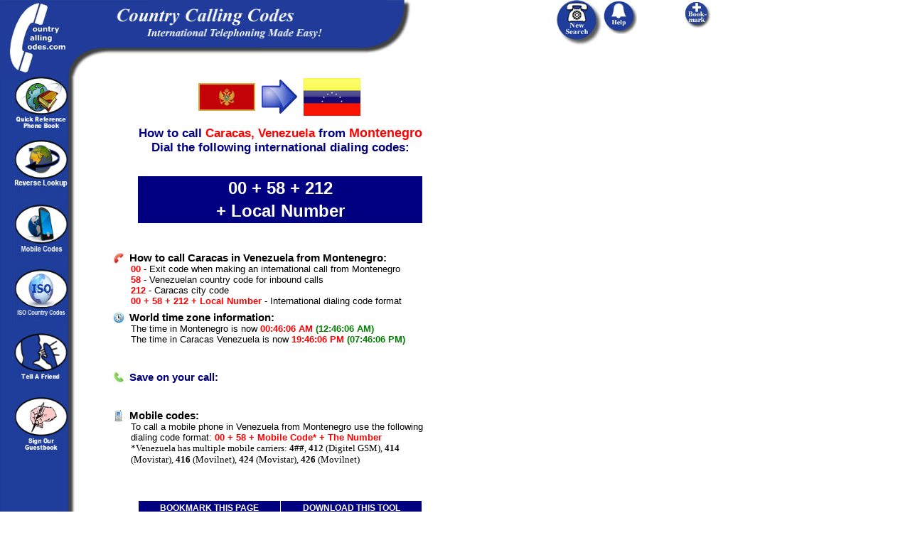

--- FILE ---
content_type: text/html; charset=utf-8
request_url: https://www.google.com/recaptcha/api2/aframe
body_size: 266
content:
<!DOCTYPE HTML><html><head><meta http-equiv="content-type" content="text/html; charset=UTF-8"></head><body><script nonce="g-zugR7SdOtrP1kpqF1qhQ">/** Anti-fraud and anti-abuse applications only. See google.com/recaptcha */ try{var clients={'sodar':'https://pagead2.googlesyndication.com/pagead/sodar?'};window.addEventListener("message",function(a){try{if(a.source===window.parent){var b=JSON.parse(a.data);var c=clients[b['id']];if(c){var d=document.createElement('img');d.src=c+b['params']+'&rc='+(localStorage.getItem("rc::a")?sessionStorage.getItem("rc::b"):"");window.document.body.appendChild(d);sessionStorage.setItem("rc::e",parseInt(sessionStorage.getItem("rc::e")||0)+1);localStorage.setItem("rc::h",'1769989571185');}}}catch(b){}});window.parent.postMessage("_grecaptcha_ready", "*");}catch(b){}</script></body></html>